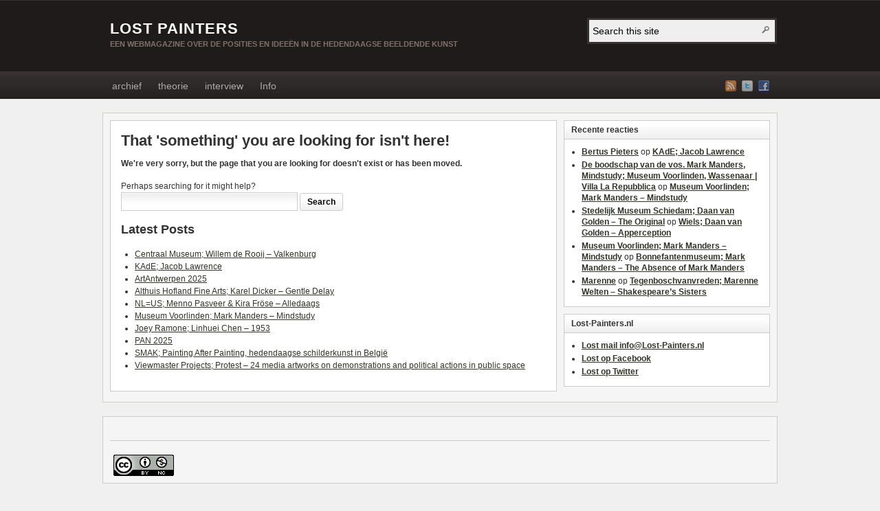

--- FILE ---
content_type: text/css
request_url: http://www.lost-painters.nl/wp-content/themes/arras/user.css?ver=2011-12-12
body_size: 171
content:
/* This CSS file is created for you to create or override any of the existing CSS styles used in this theme */

A:link {text-decoration: underline}
A:visited {text-decoration: none}
A:active {text-decoration: none}
A:hover {text-decoration: underline; color: red;}